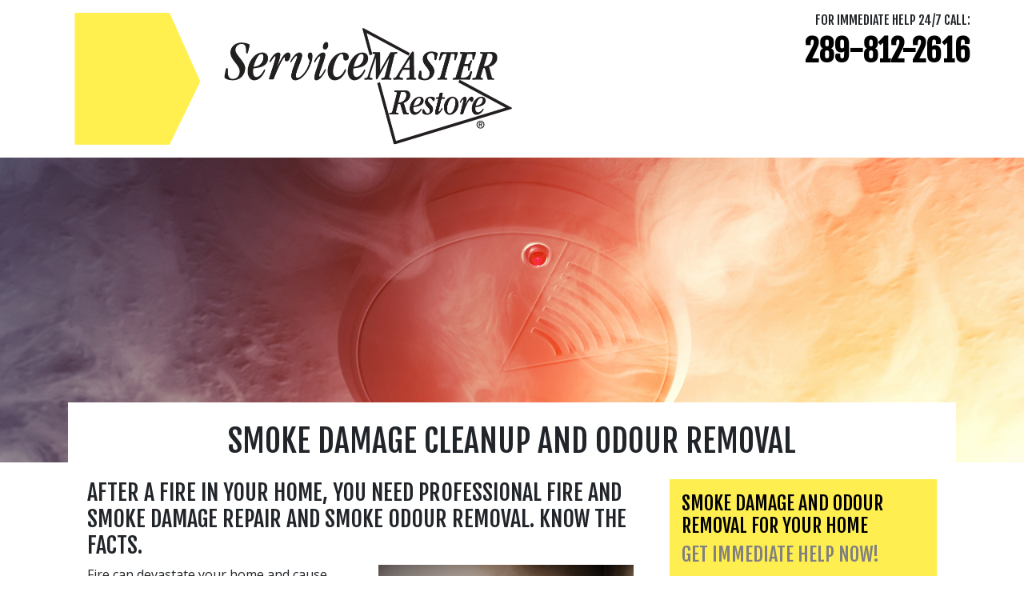

--- FILE ---
content_type: text/html; charset=UTF-8
request_url: https://svmrestore-burlington.ca/landingPages/residential/expert_smoke_damage_cleanup/informational/
body_size: 23888
content:
<!DOCTYPE html>
<html lang="en">

    <head>
        <meta name="viewport" content="width=device-width, initial-scale=1, shrink-to-fit=no">
<title>Fire &amp; Smoke Damage Cleanup for Burlington, Milton, Georgetown | Fire Restoration</title>
<meta name="description" content="ServiceMaster Restore of Burlington provides emergency fire damage restoration services Burlington, Milton, Georgetown, Waterdown, Beamsville, Acton, Aldershot. Smoke odour removal services and soot cleaning." />
<meta http-equiv="Content-type" content="text/html;charset=UTF-8">
<link rel="canonical" href="https://svmrestore-burlington.ca/landingPages/residential/expert_smoke_damage_cleanup/informational" />


<script type="application/ld+json">
    {
        "@context": "https://schema.org",
        "@type": "LocalBusiness",
        "image": "https://svmrestore-burlington.ca/images/sm-restore/corporate/Home/header/employee-and-customer-in-fire-damaged-bedroom-by-window.jpeg",
        "logo": "https://svmrestore-burlington.ca/images/assets/logo_restore.svg",
        "@id": "https://svmrestore-burlington.ca",
        "name": "ServiceMaster Restore of Burlington",
        "address": {
            "@type": "PostalAddress",
            "streetAddress": "ServiceMaster Restore of Burlington, 2280 Industrial Street, ",
            "addressLocality": "Burlington",
            "addressRegion": "ON",
            "postalCode": "L7P 1A1",
            "addressCountry": "CA"
        },

        "geo": {
            "@type": "GeoCoordinates",
            "latitude": "43.34858887",
            "longitude": "-79.81306405"
        },
        "url": "https://svmrestore-burlington.ca",
        "telephone": "289-812-5773",
        "areaServed": ["Burlington, Milton, Georgetown, Waterdown, Beamsville, Acton, Aldershot"]
    }

</script>


<!-- CSS -->
<link href="https://fonts.googleapis.com/css?family=Fjalla+One|Open+Sans:400,400i,700" rel="stylesheet">
<link rel="stylesheet" href="https://maxcdn.bootstrapcdn.com/font-awesome/4.3.0/css/font-awesome.min.css">
<link rel="stylesheet" href="/css/sm-restore/bootstrap.min.css" media="all" type="text/css" />
<link href="/css/svg_animation.css" rel="stylesheet">
<link href="/css/sm-restore/2021_styles.css" rel="stylesheet">
<link href="/css/sm-restore/responsive.css" rel="stylesheet">







    <!-- Header G4A Google Tag Manager -->
<script>

(function (w, d, s, l, i) {
    w[l] = w[l] || [];
    w[l].push({
        'gtm.start': new Date().getTime(),
        event: 'gtm.js'
    });
    var f = d.getElementsByTagName(s)[0],
        j = d.createElement(s),
        dl = l != 'dataLayer' ? '&l=' + l : '';
    j.async = true;
    j.src =
        'https://www.googletagmanager.com/gtm.js?id=' + i + dl;
    f.parentNode.insertBefore(j, f);
})(window, document, 'script', 'dataLayer', 'GTM-PT4WQH7');
    
    </script>
<!-- End Google Tag Manager --><script src='https://www.google.com/recaptcha/api.js'></script>


<script type="/text/javascript" src="/js/2021.js" defer></script>


<link rel="icon" href="https://svmrestore-burlington.ca/images/assets/restore/favicon.png">

        <style>

            .white {
                color: #fff;
            }

            .yellow {
                color: #ffe952 !important;
            }

            .teal {
                color: grey;
            }

            span.teal.text-right {
                display: block;
                text-align: right;
                width: 100%;
            }


            .img-wrap.quarter {
                width: 50%;
                float: right;
                display: block;
                margin: 0 10px;
            }

            .img-wrap>img {
                width: 100%;
            }

            .left-side li {
                margin-bottom: 1em;
            }

            .black-back {
                background: #000;
            }

            .black-white {
                background: linear-gradient(to right, black 0%, black 50%, #000000 50%, white 50%, white 100%);
            }

            .landing-head {
                margin-bottom: 2.5em;
            }

            .landing-head>div {
                background-position: top right;
                background-repeat: no-repeat;
                background-size: cover;
                padding: 2em;
                position: relative;
            }

            .cooperators_home_repair .landing-head>div {
                background-position: right bottom;
            }

            .left-side ul.mar0 li {
                margin: 0;
            }

            @media only screen and (min-width: 992px) {

                .main-body{
                    top: -75px;
                }

            }



            
        </style>

    </head>

    <body>
        <a class="skip-link d-none" href="#main" title="skip to content">Skip to content</a>
        
        <header>
            
            <div class="clearfix"></div>
            
            <a class="skip-link" href="#main" title="skip to content">Skip to content</a>

<nav class="navbar navbar-expand-lg fixed-top navbar-light bg-white main_nav" aria-labelledby="Main Navigation">
    <div class="container d-block">
        <div class="row w-100 p-2 d-flex m-0 flex-nowrap justify-content-between">
            
            <div class="col-10 w-100 col-lg-6 p-0 d-flex justify-content-start">
                <a class="nav_logo m-0" href="/">
                    <img class="img-fluid left-side-navbar-logo" width="100%" height="auto" src="/images/assets/logo_restore.png" alt="ServiceMaster Restore home page">
                </a>
            </div>

            
            <div class="col-2 w-100 col-lg-6 p-0 justify-content-end">
                <div class="row">

                    <div class="col-12 p-0 text-right">
                        <div class="text-right row" id="">
                            <div class="col-12">
                                <p class="mb-0 h5 dark_gray d-none d-lg-block">FOR IMMEDIATE HELP 24/7 CALL:</p>
                            </div>
                        </div>

                        <div class="row">
                            <div class="col-12">
                                <p class="telephone d-none d-lg-block mb-0">
                                    <span class="h5"></span><a
                                        class="telephone"
                                        href="tel:289-812-2616">289-812-2616</a>
                                </p>
                            </div>
                        </div>

                       

                        <div class="d-block d-lg-none row">
                            <div class="col-12">
                                <a href="tel:18007377663">
                                    <i class="fa fa-phone-square fa-4x"></i>
                                </a>
                            </div>
                        </div>
                            
                       
                </div>
            </div>
        </div>

    
        <div class="row">
            <div class="col-12 py-0 pl-2 pr-0 d-flex justify-content-end">

                <div class="collapse navbar-collapse bg-white" id="navbar_main">

                </div>

            </div>
        </div>
    </div>
</nav>                
            <div class="clearfix"></div>

            <div class="bg-wrp">
                <img class="img-fluid w-100" alt="" src="/images/sm-restore/franchise/landing_pages/local/h-fire-smoke-damage-898355528.jpg">
            </div>
            
        </header>

        <main class="position-relative z-lg-1000 main-body"  id="main">

            <div class="container mt-0">
                
                <h1 class="container my-0 bg-white position-relative z-lg-1000 pt-3 col-12 p-4 text-center" >SMOKE DAMAGE CLEANUP AND ODOUR REMOVAL</h1>

                <div class="row mb-3 px-4">

                    <article class="col-lg-8 col-12 mb-3">
                        <h2>AFTER A FIRE IN YOUR HOME, YOU NEED PROFESSIONAL FIRE AND SMOKE DAMAGE REPAIR AND SMOKE ODOUR REMOVAL. KNOW THE FACTS.</h2>

                        
                            <div class="col-sm-6 float-right pull-right w-100">
                                <img class="img-fluid w-100 pb-2" src="/images/sm-restore/franchise/landing_pages/local/FireImage24_2023SMR.jpg" alt="" >
                            </div>

                        

                        <p>Fire can devastate your home and cause irreversible damage to its contents. Even after the fire is put out, areas of your house untouched by the fire can still suffer significant damage. Damage caused by smoke, soot and ash and the water used to extinguish the fire. </p>
<p>Professional smoke odour removal and fire restoration services are necessary to properly clean and restore your home. ServiceMaster Restore of Burlington will help your home get back to a healthy condition after a fire of any size. </p>

<h2>KNOW THE FACTS.</h2>
<p>Cleaning smoke, ash and soot is a time-sensitive procedure. These substances are acidic and will continue to corrode surfaces and materials in your home. </p>
<p>Beginning the fire restoration and smoke removal as soon as possible after a fire is imperative. Acting fast can help to reduce further damage and loss. </p>
<p>Smoke, ash, and soot particles continue to float in the air long after extinguishing a fire. These particles continue to permeate your walls, surfaces, and air ducts. This causes a strong after-fire odour to remain in your home for weeks or even months. This also means that you are inhaling hazardous particles. </p>
<p>Fire clean up and smoke odour removal requires professional know-how and specialized products and equipment. Our skilled and experienced technicians have the expertise to get the job done thoroughly and effectively. </p>
<p>Our smoke and odour removal specialists use the most up to date methods and equipment. We use advanced odour neutralizing techniques such as ozone and other proprietary treatments to effectively clean smoke and soot damage and remove smoke odour from your home, so you can breathe easy again. </p>

<h2>WE ARE THE DISASTER RESTORATION SPECIALISTS</h2>
<p>At ServiceMaster Restore of Burlington, we are fire restoration and smoke damage specialists. We are the restoration company of choice for Burlington, Milton, Georgetown. Our team of dedicated professionals have the expertise and commitment to customer service. </p>
<p>We handle even the toughest fire damage and smoke odour removal jobs quickly and effectively. We help you get your life back to normal as soon as possible. And throughout the process, we strive to minimize disruptions, answer all your questions, and guide you every step of the way. </p>

<h2>24/7 EMERGENCY RESTORATION SERVICES </h2>
<p> ServiceMaster Restore of Burlington takes pride in Restoring Peace of Mind® by providing services for Burlington, Milton, Georgetown. We specialize in fire restoration, smoke and soot damage cleanup and smoke odour removal for homeowners. </p>
<p>We work directly and collaboratively with our customers to provide outstanding results. We will guide you through the fire and smoke damage restoration process in your home, every step of the way. We are available to take your call day or night, 24/7, every day of the year. </p>
<p>The experts at ServiceMaster Restore of Burlington work to get the job done right. And we will stay by your side until you are satisfied with the results.</p>

<p><strong class="text-uppercase">WHEN THE UNFORESEEN HAPPENS, CALL THE SMOKE DAMAGE CLEANING AND SMOKE ODOUR PROFESSIONALS AT ServiceMaster Restore of Burlington RIGHT AWAY.</strong></p>

                    </article>
                            
                        <!-- SIDEBAR BEGINS -->

                    <aside class="col-lg-4 col-12">
                        
                        <div class="bg-yellow text-black">
    <form method="POST" action="https://svmrestore-burlington.ca/contact_c" accept-charset="UTF-8"><input name="_token" type="hidden" value="Qaq6yhclCCpv8fCb7Vcp7uUWRUvptJhMdO7ezBkZ">
    <div>


        <div class="col pt-3 align-self-center">
        <h3>SMOKE DAMAGE AND ODOUR REMOVAL FOR YOUR HOME</h3>

            <h3 class="mp-3 align-self-center teal onepointfive">GET IMMEDIATE HELP NOW!</h3>
        </div>

        

                    
    





        

        <div class="col mb-2 align-self-center">
            <label for="name" class="">Name: *</label>
            <input class="form-control" name="name" type="text" id="name">
        </div>

        

        

        <div class="col mb-2 align-self-center">
            <label for="province" class="">Province: *</label>
            
                                    <select class="form-control" id="province" name="province"><option value="BC">British Columbia</option><option value="AB">Alberta</option><option value="SK">Saskatchewan</option><option value="MB">Manitoba</option><option value="ON" selected="selected">Ontario</option><option value="QC">Quebec</option><option value="NB">New Brunswick</option><option value="NS">Nova Scotia</option><option value="NL">Newfoundland</option><option value="PE">Prince Edward Island</option><option value="YK">Yukon</option><option value="NT">Northwest Territories</option><option value="NV">Nunuvit</option></select>
                        </div>

        <div class="col mb-2 align-self-center">
            <label for="postal_code" class="">Postal Code: *</label>
            <input class="form-control" name="postal_code" type="text" id="postal_code">
        </div>

        <div class="col mb-2 align-self-center">
            <label for="email" class="">Email: *</label>
            <input class="form-control" name="email" type="text" id="email">
        </div>

        <div class="col mb-4 align-self-center">
            <label for="phone" class="">Phone: *</label>
            <input class="form-control" name="phone" type="text" id="phone">
        </div>


        
            <div class="col mb-2 align-self-center">
                
                <strong><label for="interest" class="">* I am most interested in finding out more about the following services:</label></strong>
                
                    
                    
                        
                        
                    
                
                <div>
                    
                                        <input name="interest" type="radio" value="R" id="interest">

                        <label for="residential_license">Residential Carpet Cleaning</label>
                                    </div>
                <div>
                    
                                        <input name="interest" type="radio" value="D" id="interest">

                        <label for="disaster_license">Disaster Restoration Services</label>
                                    </div>
                
                    
                    
                    

                        
                    
                

            </div>

        
        
        <div class="col mb-2 align-self-center">
            <label for="comment" class="">Comment: *</label>
            <textarea class="form-control" name="comment" cols="50" rows="10" id="comment"></textarea>
        </div>


        <div class="container">
            <div class="row">
                
                <div class="col-sm-10 mb-2 align-self-center">

                        
                        

                    <input class="form-control" name="s_trigger" type="hidden" value="">

                </div>
            </div>
        </div>

        <div class="row justify-content-center mb-3">
                            <div class="g-recaptcha"
                    data-sitekey="6Lf-D6cpAAAAAOyJ58-73fbrCPnV1qZBS5sQRjg0">
                </div>
                    </div>

        <input name="page_url" type="hidden" value="https://svmrestore-burlington.ca/landingPages/residential/expert_smoke_damage_cleanup/informational">

        <div class="col-md-6 pb-3">
            <input name="restore_fran_local_landing_english_contact" class="form-control btn-dark text-yellow" type="submit" value="Submit">
        </div>
    </div>
    </form>
    </div>
                        
                        <div class="py-4">
                            <hr>
                        </div>

                        <div>
                            <h2>WHAT CAN BE SALVAGED AFTER SMOKE DAMAGE TO YOUR HOME?</h2>
                            <p>After a fire and smoke damage in your home, acting quickly is always crucial. In just minutes after a fire, smoke can discolour the walls in your home. And within a few hours finishes on kitchen appliances can also deteriorate. </p>
<p>Smoke and soot particles left too long also cause metal surfaces to rust and corrode. The longer you leave your fire and smoke damaged home untreated, the more extensive the damage will become. Which will lead to increased costs to repair or replace them. </p>
<p>Some of your belongings may not be salvageable, depending on the damage and materials. You need to take into consideration the replacement cost. If repairing will cost more than replacement value. </p>
<p>A smoke damage specialist has the training and expertise. They can determine which items can be salvaged and which items will require replacement. </p>
<p><strong>Hardwood Floors</p></strong>
<p>Hardwood floors are porous; therefore, smoke and soot particles can easily permeate them. In the case of small fires, professional cleaning and deodorizing can bring hardwood floors back to new. In severe cases, you may need to replace the floors if the damage is too bad. </p>
<p><strong>Furniture</p></strong>
<p>Using the wrong cleaning products can strip the stains and varnishes on wood furniture, and some will rust the metal components. So, it is important to use the right cleaning agent for each material. A fire and smoke restoration company with expertise and resources uses appropriate products for different materials. </p>
<p><strong>Upholstery and Curtains</p></strong>
<p>Smoke damage restoration specialists use special tools and techniques designed to remove smoke particles from upholstery and curtain materials. Remember: Trying to do the cleaning yourself can cause more damage. You can wind up just pushing smoke and soot particles even deeper into the material. </p>
<p><strong>Clothing and Bedding</p></strong>
<p>Smoke odor can permeate clothing and bedding even when they are inside closed closets or drawers. Simply washing them may be enough to remove the smell. However, depending on the severity of the odour, you may need specialized cleaning detergents for smoke damage remediation. </p>
                        </div>

                        <div>
                            <h2>FIRE AND SMOKE DAMAGE RESTORATION FOR</h2>
                            Burlington, Milton, Georgetown, Waterdown, Beamsville, Acton, Aldershot
                        </div>

                    </aside>

                </div>

            </div>

        </main>

        <div class="clearfix"></div>

        <footer class="footer mt-5">
    <div class="container padded">
        <div class="row justify-content-md-center">

            <div class="col-lg-7 col-md-12 ">
                <p class="yellow fnt36 access text-md-center text-lg-left">Restoring Peace of Mind<sup class="footer_sup">&reg;</sup></p>


                <!--end foot_nav-->
                <div id="foot_nav2" class="d-none d-sm-none d-md-block text-white">
                    <p class="h3  text-md-center text-lg-left">Get More Information on FIRE AND SMOKE DAMAGE</p>
                </div>

            </div>

            <div class="col-lg-5 col-md-12 footer_details noline">
                <div class="row justify-content-lg-end justify-content-md-center">

                    

                    

                    <div class="mb-2 col-lg-12 col-md-6 col-12">
                        <div class="noline access text-right">
                            <img class="img-fluid " width="auto" height="170px" src="/images/assets/ServiceMaster-Restore-Van.png" alt="">
                        </div>
                        
                            
                        
                    </div>

                    

                    



                </div>
                <div class="d-none d-block d-md-block d-lg-none col-md-12 mt-4 px-0">
                    <p class="pt-3 footer_copyright access  text-md-center text-lg-left" style="">An independent
                        business licensed to serve you by ServiceMaster of Canada.<br>Copyright ©
                        2026 ServiceMaster Canada. All rights reserved.
                    </p>
                </div>
            </div>

        </div>
        <br clear="all">
    </div>
</footer>



    </body>

    <!-- Optional JavaScript -->
    <!-- jQuery first, then Popper.js, then Bootstrap JS -->
    <script src="https://code.jquery.com/jquery-3.2.1.slim.min.js"
      integrity="sha384-KJ3o2DKtIkvYIK3UENzmM7KCkRr/rE9/Qpg6aAZGJwFDMVNA/GpGFF93hXpG5KkN" crossorigin="anonymous">
    </script>
    <script src="https://cdnjs.cloudflare.com/ajax/libs/popper.js/1.12.9/umd/popper.min.js"
      integrity="sha384-ApNbgh9B+Y1QKtv3Rn7W3mgPxhU9K/ScQsAP7hUibX39j7fakFPskvXusvfa0b4Q" crossorigin="anonymous">
    </script>
    <script src="https://maxcdn.bootstrapcdn.com/bootstrap/4.0.0/js/bootstrap.min.js"
      integrity="sha384-JZR6Spejh4U02d8jOt6vLEHfe/JQGiRRSQQxSfFWpi1MquVdAyjUar5+76PVCmYl" crossorigin="anonymous">
    </script>

          <!-- Footer G4A Google Tag Manager (noscript) -->
<noscript>
    <iframe src="https://www.googletagmanager.com/ns.html?id=GTM-PT4WQH7" height="0" width="0" style="display:none;visibility:hidden"></iframe>
</noscript>
<!-- End Google Tag Manager (noscript) -->    
    <script>
    // IF I TURN THIS BACK ON THE NAMES NEED TO BE UPDATED TO NOT INTERFER WITH OTHER FORMS AND NAMING ON ALL PAGES


    //   function scoll_init() {
    //      window.addEventListener('scroll', function (e) {
    //          var distanceY = window.pageYOffset || document.documentElement.scrollTop,
    //              shrinkOn = 300;
    //          if (distanceY > shrinkOn) {
    //              $('#logo').addClass("smaller");
    //              $('#phone').addClass("smaller");
    //          } else {
    //              if ($('#logo').hasClass("smaller")) {
    //                  $('#logo').removeClass("smaller");
    //              }
    //              if ($('#phone').hasClass("smaller")) {
    //                  $('#phone').removeClass("smaller");
    //              }
    //          }
    //      });
    //  }

    //   window.onload = function () {
    //     scoll_init();
    //   }
      

      // FAQ TAB FUNCT

      const tabs = document.querySelectorAll('[data-tab-target]')
      const tabContents = document.querySelectorAll('[data-tab-content]')

      tabs.forEach(tab => {
        tab.addEventListener('click', () => {
          const target = document.querySelector(tab.dataset.tabTarget)
          tabContents.forEach(tabContent => {
            tabContent.classList.remove('active')
          })
          tabs.forEach(tab => {
            tab.classList.remove('active')
          })
          target.classList.add('active')
          tab.classList.add('active')
        })
      })


      // $( "#navbar-search-button" ).hover(
      //     function() {
      //       $( '.navbar-search-input' ).removeClass( $( "d-none" ) );
      //     },

      //   );
        


      // END FAQ TAB FUNCT
    </script>



</html>



--- FILE ---
content_type: text/html; charset=utf-8
request_url: https://www.google.com/recaptcha/api2/anchor?ar=1&k=6Lf-D6cpAAAAAOyJ58-73fbrCPnV1qZBS5sQRjg0&co=aHR0cHM6Ly9zdm1yZXN0b3JlLWJ1cmxpbmd0b24uY2E6NDQz&hl=en&v=PoyoqOPhxBO7pBk68S4YbpHZ&size=normal&anchor-ms=20000&execute-ms=30000&cb=8rt7299x4qpu
body_size: 49529
content:
<!DOCTYPE HTML><html dir="ltr" lang="en"><head><meta http-equiv="Content-Type" content="text/html; charset=UTF-8">
<meta http-equiv="X-UA-Compatible" content="IE=edge">
<title>reCAPTCHA</title>
<style type="text/css">
/* cyrillic-ext */
@font-face {
  font-family: 'Roboto';
  font-style: normal;
  font-weight: 400;
  font-stretch: 100%;
  src: url(//fonts.gstatic.com/s/roboto/v48/KFO7CnqEu92Fr1ME7kSn66aGLdTylUAMa3GUBHMdazTgWw.woff2) format('woff2');
  unicode-range: U+0460-052F, U+1C80-1C8A, U+20B4, U+2DE0-2DFF, U+A640-A69F, U+FE2E-FE2F;
}
/* cyrillic */
@font-face {
  font-family: 'Roboto';
  font-style: normal;
  font-weight: 400;
  font-stretch: 100%;
  src: url(//fonts.gstatic.com/s/roboto/v48/KFO7CnqEu92Fr1ME7kSn66aGLdTylUAMa3iUBHMdazTgWw.woff2) format('woff2');
  unicode-range: U+0301, U+0400-045F, U+0490-0491, U+04B0-04B1, U+2116;
}
/* greek-ext */
@font-face {
  font-family: 'Roboto';
  font-style: normal;
  font-weight: 400;
  font-stretch: 100%;
  src: url(//fonts.gstatic.com/s/roboto/v48/KFO7CnqEu92Fr1ME7kSn66aGLdTylUAMa3CUBHMdazTgWw.woff2) format('woff2');
  unicode-range: U+1F00-1FFF;
}
/* greek */
@font-face {
  font-family: 'Roboto';
  font-style: normal;
  font-weight: 400;
  font-stretch: 100%;
  src: url(//fonts.gstatic.com/s/roboto/v48/KFO7CnqEu92Fr1ME7kSn66aGLdTylUAMa3-UBHMdazTgWw.woff2) format('woff2');
  unicode-range: U+0370-0377, U+037A-037F, U+0384-038A, U+038C, U+038E-03A1, U+03A3-03FF;
}
/* math */
@font-face {
  font-family: 'Roboto';
  font-style: normal;
  font-weight: 400;
  font-stretch: 100%;
  src: url(//fonts.gstatic.com/s/roboto/v48/KFO7CnqEu92Fr1ME7kSn66aGLdTylUAMawCUBHMdazTgWw.woff2) format('woff2');
  unicode-range: U+0302-0303, U+0305, U+0307-0308, U+0310, U+0312, U+0315, U+031A, U+0326-0327, U+032C, U+032F-0330, U+0332-0333, U+0338, U+033A, U+0346, U+034D, U+0391-03A1, U+03A3-03A9, U+03B1-03C9, U+03D1, U+03D5-03D6, U+03F0-03F1, U+03F4-03F5, U+2016-2017, U+2034-2038, U+203C, U+2040, U+2043, U+2047, U+2050, U+2057, U+205F, U+2070-2071, U+2074-208E, U+2090-209C, U+20D0-20DC, U+20E1, U+20E5-20EF, U+2100-2112, U+2114-2115, U+2117-2121, U+2123-214F, U+2190, U+2192, U+2194-21AE, U+21B0-21E5, U+21F1-21F2, U+21F4-2211, U+2213-2214, U+2216-22FF, U+2308-230B, U+2310, U+2319, U+231C-2321, U+2336-237A, U+237C, U+2395, U+239B-23B7, U+23D0, U+23DC-23E1, U+2474-2475, U+25AF, U+25B3, U+25B7, U+25BD, U+25C1, U+25CA, U+25CC, U+25FB, U+266D-266F, U+27C0-27FF, U+2900-2AFF, U+2B0E-2B11, U+2B30-2B4C, U+2BFE, U+3030, U+FF5B, U+FF5D, U+1D400-1D7FF, U+1EE00-1EEFF;
}
/* symbols */
@font-face {
  font-family: 'Roboto';
  font-style: normal;
  font-weight: 400;
  font-stretch: 100%;
  src: url(//fonts.gstatic.com/s/roboto/v48/KFO7CnqEu92Fr1ME7kSn66aGLdTylUAMaxKUBHMdazTgWw.woff2) format('woff2');
  unicode-range: U+0001-000C, U+000E-001F, U+007F-009F, U+20DD-20E0, U+20E2-20E4, U+2150-218F, U+2190, U+2192, U+2194-2199, U+21AF, U+21E6-21F0, U+21F3, U+2218-2219, U+2299, U+22C4-22C6, U+2300-243F, U+2440-244A, U+2460-24FF, U+25A0-27BF, U+2800-28FF, U+2921-2922, U+2981, U+29BF, U+29EB, U+2B00-2BFF, U+4DC0-4DFF, U+FFF9-FFFB, U+10140-1018E, U+10190-1019C, U+101A0, U+101D0-101FD, U+102E0-102FB, U+10E60-10E7E, U+1D2C0-1D2D3, U+1D2E0-1D37F, U+1F000-1F0FF, U+1F100-1F1AD, U+1F1E6-1F1FF, U+1F30D-1F30F, U+1F315, U+1F31C, U+1F31E, U+1F320-1F32C, U+1F336, U+1F378, U+1F37D, U+1F382, U+1F393-1F39F, U+1F3A7-1F3A8, U+1F3AC-1F3AF, U+1F3C2, U+1F3C4-1F3C6, U+1F3CA-1F3CE, U+1F3D4-1F3E0, U+1F3ED, U+1F3F1-1F3F3, U+1F3F5-1F3F7, U+1F408, U+1F415, U+1F41F, U+1F426, U+1F43F, U+1F441-1F442, U+1F444, U+1F446-1F449, U+1F44C-1F44E, U+1F453, U+1F46A, U+1F47D, U+1F4A3, U+1F4B0, U+1F4B3, U+1F4B9, U+1F4BB, U+1F4BF, U+1F4C8-1F4CB, U+1F4D6, U+1F4DA, U+1F4DF, U+1F4E3-1F4E6, U+1F4EA-1F4ED, U+1F4F7, U+1F4F9-1F4FB, U+1F4FD-1F4FE, U+1F503, U+1F507-1F50B, U+1F50D, U+1F512-1F513, U+1F53E-1F54A, U+1F54F-1F5FA, U+1F610, U+1F650-1F67F, U+1F687, U+1F68D, U+1F691, U+1F694, U+1F698, U+1F6AD, U+1F6B2, U+1F6B9-1F6BA, U+1F6BC, U+1F6C6-1F6CF, U+1F6D3-1F6D7, U+1F6E0-1F6EA, U+1F6F0-1F6F3, U+1F6F7-1F6FC, U+1F700-1F7FF, U+1F800-1F80B, U+1F810-1F847, U+1F850-1F859, U+1F860-1F887, U+1F890-1F8AD, U+1F8B0-1F8BB, U+1F8C0-1F8C1, U+1F900-1F90B, U+1F93B, U+1F946, U+1F984, U+1F996, U+1F9E9, U+1FA00-1FA6F, U+1FA70-1FA7C, U+1FA80-1FA89, U+1FA8F-1FAC6, U+1FACE-1FADC, U+1FADF-1FAE9, U+1FAF0-1FAF8, U+1FB00-1FBFF;
}
/* vietnamese */
@font-face {
  font-family: 'Roboto';
  font-style: normal;
  font-weight: 400;
  font-stretch: 100%;
  src: url(//fonts.gstatic.com/s/roboto/v48/KFO7CnqEu92Fr1ME7kSn66aGLdTylUAMa3OUBHMdazTgWw.woff2) format('woff2');
  unicode-range: U+0102-0103, U+0110-0111, U+0128-0129, U+0168-0169, U+01A0-01A1, U+01AF-01B0, U+0300-0301, U+0303-0304, U+0308-0309, U+0323, U+0329, U+1EA0-1EF9, U+20AB;
}
/* latin-ext */
@font-face {
  font-family: 'Roboto';
  font-style: normal;
  font-weight: 400;
  font-stretch: 100%;
  src: url(//fonts.gstatic.com/s/roboto/v48/KFO7CnqEu92Fr1ME7kSn66aGLdTylUAMa3KUBHMdazTgWw.woff2) format('woff2');
  unicode-range: U+0100-02BA, U+02BD-02C5, U+02C7-02CC, U+02CE-02D7, U+02DD-02FF, U+0304, U+0308, U+0329, U+1D00-1DBF, U+1E00-1E9F, U+1EF2-1EFF, U+2020, U+20A0-20AB, U+20AD-20C0, U+2113, U+2C60-2C7F, U+A720-A7FF;
}
/* latin */
@font-face {
  font-family: 'Roboto';
  font-style: normal;
  font-weight: 400;
  font-stretch: 100%;
  src: url(//fonts.gstatic.com/s/roboto/v48/KFO7CnqEu92Fr1ME7kSn66aGLdTylUAMa3yUBHMdazQ.woff2) format('woff2');
  unicode-range: U+0000-00FF, U+0131, U+0152-0153, U+02BB-02BC, U+02C6, U+02DA, U+02DC, U+0304, U+0308, U+0329, U+2000-206F, U+20AC, U+2122, U+2191, U+2193, U+2212, U+2215, U+FEFF, U+FFFD;
}
/* cyrillic-ext */
@font-face {
  font-family: 'Roboto';
  font-style: normal;
  font-weight: 500;
  font-stretch: 100%;
  src: url(//fonts.gstatic.com/s/roboto/v48/KFO7CnqEu92Fr1ME7kSn66aGLdTylUAMa3GUBHMdazTgWw.woff2) format('woff2');
  unicode-range: U+0460-052F, U+1C80-1C8A, U+20B4, U+2DE0-2DFF, U+A640-A69F, U+FE2E-FE2F;
}
/* cyrillic */
@font-face {
  font-family: 'Roboto';
  font-style: normal;
  font-weight: 500;
  font-stretch: 100%;
  src: url(//fonts.gstatic.com/s/roboto/v48/KFO7CnqEu92Fr1ME7kSn66aGLdTylUAMa3iUBHMdazTgWw.woff2) format('woff2');
  unicode-range: U+0301, U+0400-045F, U+0490-0491, U+04B0-04B1, U+2116;
}
/* greek-ext */
@font-face {
  font-family: 'Roboto';
  font-style: normal;
  font-weight: 500;
  font-stretch: 100%;
  src: url(//fonts.gstatic.com/s/roboto/v48/KFO7CnqEu92Fr1ME7kSn66aGLdTylUAMa3CUBHMdazTgWw.woff2) format('woff2');
  unicode-range: U+1F00-1FFF;
}
/* greek */
@font-face {
  font-family: 'Roboto';
  font-style: normal;
  font-weight: 500;
  font-stretch: 100%;
  src: url(//fonts.gstatic.com/s/roboto/v48/KFO7CnqEu92Fr1ME7kSn66aGLdTylUAMa3-UBHMdazTgWw.woff2) format('woff2');
  unicode-range: U+0370-0377, U+037A-037F, U+0384-038A, U+038C, U+038E-03A1, U+03A3-03FF;
}
/* math */
@font-face {
  font-family: 'Roboto';
  font-style: normal;
  font-weight: 500;
  font-stretch: 100%;
  src: url(//fonts.gstatic.com/s/roboto/v48/KFO7CnqEu92Fr1ME7kSn66aGLdTylUAMawCUBHMdazTgWw.woff2) format('woff2');
  unicode-range: U+0302-0303, U+0305, U+0307-0308, U+0310, U+0312, U+0315, U+031A, U+0326-0327, U+032C, U+032F-0330, U+0332-0333, U+0338, U+033A, U+0346, U+034D, U+0391-03A1, U+03A3-03A9, U+03B1-03C9, U+03D1, U+03D5-03D6, U+03F0-03F1, U+03F4-03F5, U+2016-2017, U+2034-2038, U+203C, U+2040, U+2043, U+2047, U+2050, U+2057, U+205F, U+2070-2071, U+2074-208E, U+2090-209C, U+20D0-20DC, U+20E1, U+20E5-20EF, U+2100-2112, U+2114-2115, U+2117-2121, U+2123-214F, U+2190, U+2192, U+2194-21AE, U+21B0-21E5, U+21F1-21F2, U+21F4-2211, U+2213-2214, U+2216-22FF, U+2308-230B, U+2310, U+2319, U+231C-2321, U+2336-237A, U+237C, U+2395, U+239B-23B7, U+23D0, U+23DC-23E1, U+2474-2475, U+25AF, U+25B3, U+25B7, U+25BD, U+25C1, U+25CA, U+25CC, U+25FB, U+266D-266F, U+27C0-27FF, U+2900-2AFF, U+2B0E-2B11, U+2B30-2B4C, U+2BFE, U+3030, U+FF5B, U+FF5D, U+1D400-1D7FF, U+1EE00-1EEFF;
}
/* symbols */
@font-face {
  font-family: 'Roboto';
  font-style: normal;
  font-weight: 500;
  font-stretch: 100%;
  src: url(//fonts.gstatic.com/s/roboto/v48/KFO7CnqEu92Fr1ME7kSn66aGLdTylUAMaxKUBHMdazTgWw.woff2) format('woff2');
  unicode-range: U+0001-000C, U+000E-001F, U+007F-009F, U+20DD-20E0, U+20E2-20E4, U+2150-218F, U+2190, U+2192, U+2194-2199, U+21AF, U+21E6-21F0, U+21F3, U+2218-2219, U+2299, U+22C4-22C6, U+2300-243F, U+2440-244A, U+2460-24FF, U+25A0-27BF, U+2800-28FF, U+2921-2922, U+2981, U+29BF, U+29EB, U+2B00-2BFF, U+4DC0-4DFF, U+FFF9-FFFB, U+10140-1018E, U+10190-1019C, U+101A0, U+101D0-101FD, U+102E0-102FB, U+10E60-10E7E, U+1D2C0-1D2D3, U+1D2E0-1D37F, U+1F000-1F0FF, U+1F100-1F1AD, U+1F1E6-1F1FF, U+1F30D-1F30F, U+1F315, U+1F31C, U+1F31E, U+1F320-1F32C, U+1F336, U+1F378, U+1F37D, U+1F382, U+1F393-1F39F, U+1F3A7-1F3A8, U+1F3AC-1F3AF, U+1F3C2, U+1F3C4-1F3C6, U+1F3CA-1F3CE, U+1F3D4-1F3E0, U+1F3ED, U+1F3F1-1F3F3, U+1F3F5-1F3F7, U+1F408, U+1F415, U+1F41F, U+1F426, U+1F43F, U+1F441-1F442, U+1F444, U+1F446-1F449, U+1F44C-1F44E, U+1F453, U+1F46A, U+1F47D, U+1F4A3, U+1F4B0, U+1F4B3, U+1F4B9, U+1F4BB, U+1F4BF, U+1F4C8-1F4CB, U+1F4D6, U+1F4DA, U+1F4DF, U+1F4E3-1F4E6, U+1F4EA-1F4ED, U+1F4F7, U+1F4F9-1F4FB, U+1F4FD-1F4FE, U+1F503, U+1F507-1F50B, U+1F50D, U+1F512-1F513, U+1F53E-1F54A, U+1F54F-1F5FA, U+1F610, U+1F650-1F67F, U+1F687, U+1F68D, U+1F691, U+1F694, U+1F698, U+1F6AD, U+1F6B2, U+1F6B9-1F6BA, U+1F6BC, U+1F6C6-1F6CF, U+1F6D3-1F6D7, U+1F6E0-1F6EA, U+1F6F0-1F6F3, U+1F6F7-1F6FC, U+1F700-1F7FF, U+1F800-1F80B, U+1F810-1F847, U+1F850-1F859, U+1F860-1F887, U+1F890-1F8AD, U+1F8B0-1F8BB, U+1F8C0-1F8C1, U+1F900-1F90B, U+1F93B, U+1F946, U+1F984, U+1F996, U+1F9E9, U+1FA00-1FA6F, U+1FA70-1FA7C, U+1FA80-1FA89, U+1FA8F-1FAC6, U+1FACE-1FADC, U+1FADF-1FAE9, U+1FAF0-1FAF8, U+1FB00-1FBFF;
}
/* vietnamese */
@font-face {
  font-family: 'Roboto';
  font-style: normal;
  font-weight: 500;
  font-stretch: 100%;
  src: url(//fonts.gstatic.com/s/roboto/v48/KFO7CnqEu92Fr1ME7kSn66aGLdTylUAMa3OUBHMdazTgWw.woff2) format('woff2');
  unicode-range: U+0102-0103, U+0110-0111, U+0128-0129, U+0168-0169, U+01A0-01A1, U+01AF-01B0, U+0300-0301, U+0303-0304, U+0308-0309, U+0323, U+0329, U+1EA0-1EF9, U+20AB;
}
/* latin-ext */
@font-face {
  font-family: 'Roboto';
  font-style: normal;
  font-weight: 500;
  font-stretch: 100%;
  src: url(//fonts.gstatic.com/s/roboto/v48/KFO7CnqEu92Fr1ME7kSn66aGLdTylUAMa3KUBHMdazTgWw.woff2) format('woff2');
  unicode-range: U+0100-02BA, U+02BD-02C5, U+02C7-02CC, U+02CE-02D7, U+02DD-02FF, U+0304, U+0308, U+0329, U+1D00-1DBF, U+1E00-1E9F, U+1EF2-1EFF, U+2020, U+20A0-20AB, U+20AD-20C0, U+2113, U+2C60-2C7F, U+A720-A7FF;
}
/* latin */
@font-face {
  font-family: 'Roboto';
  font-style: normal;
  font-weight: 500;
  font-stretch: 100%;
  src: url(//fonts.gstatic.com/s/roboto/v48/KFO7CnqEu92Fr1ME7kSn66aGLdTylUAMa3yUBHMdazQ.woff2) format('woff2');
  unicode-range: U+0000-00FF, U+0131, U+0152-0153, U+02BB-02BC, U+02C6, U+02DA, U+02DC, U+0304, U+0308, U+0329, U+2000-206F, U+20AC, U+2122, U+2191, U+2193, U+2212, U+2215, U+FEFF, U+FFFD;
}
/* cyrillic-ext */
@font-face {
  font-family: 'Roboto';
  font-style: normal;
  font-weight: 900;
  font-stretch: 100%;
  src: url(//fonts.gstatic.com/s/roboto/v48/KFO7CnqEu92Fr1ME7kSn66aGLdTylUAMa3GUBHMdazTgWw.woff2) format('woff2');
  unicode-range: U+0460-052F, U+1C80-1C8A, U+20B4, U+2DE0-2DFF, U+A640-A69F, U+FE2E-FE2F;
}
/* cyrillic */
@font-face {
  font-family: 'Roboto';
  font-style: normal;
  font-weight: 900;
  font-stretch: 100%;
  src: url(//fonts.gstatic.com/s/roboto/v48/KFO7CnqEu92Fr1ME7kSn66aGLdTylUAMa3iUBHMdazTgWw.woff2) format('woff2');
  unicode-range: U+0301, U+0400-045F, U+0490-0491, U+04B0-04B1, U+2116;
}
/* greek-ext */
@font-face {
  font-family: 'Roboto';
  font-style: normal;
  font-weight: 900;
  font-stretch: 100%;
  src: url(//fonts.gstatic.com/s/roboto/v48/KFO7CnqEu92Fr1ME7kSn66aGLdTylUAMa3CUBHMdazTgWw.woff2) format('woff2');
  unicode-range: U+1F00-1FFF;
}
/* greek */
@font-face {
  font-family: 'Roboto';
  font-style: normal;
  font-weight: 900;
  font-stretch: 100%;
  src: url(//fonts.gstatic.com/s/roboto/v48/KFO7CnqEu92Fr1ME7kSn66aGLdTylUAMa3-UBHMdazTgWw.woff2) format('woff2');
  unicode-range: U+0370-0377, U+037A-037F, U+0384-038A, U+038C, U+038E-03A1, U+03A3-03FF;
}
/* math */
@font-face {
  font-family: 'Roboto';
  font-style: normal;
  font-weight: 900;
  font-stretch: 100%;
  src: url(//fonts.gstatic.com/s/roboto/v48/KFO7CnqEu92Fr1ME7kSn66aGLdTylUAMawCUBHMdazTgWw.woff2) format('woff2');
  unicode-range: U+0302-0303, U+0305, U+0307-0308, U+0310, U+0312, U+0315, U+031A, U+0326-0327, U+032C, U+032F-0330, U+0332-0333, U+0338, U+033A, U+0346, U+034D, U+0391-03A1, U+03A3-03A9, U+03B1-03C9, U+03D1, U+03D5-03D6, U+03F0-03F1, U+03F4-03F5, U+2016-2017, U+2034-2038, U+203C, U+2040, U+2043, U+2047, U+2050, U+2057, U+205F, U+2070-2071, U+2074-208E, U+2090-209C, U+20D0-20DC, U+20E1, U+20E5-20EF, U+2100-2112, U+2114-2115, U+2117-2121, U+2123-214F, U+2190, U+2192, U+2194-21AE, U+21B0-21E5, U+21F1-21F2, U+21F4-2211, U+2213-2214, U+2216-22FF, U+2308-230B, U+2310, U+2319, U+231C-2321, U+2336-237A, U+237C, U+2395, U+239B-23B7, U+23D0, U+23DC-23E1, U+2474-2475, U+25AF, U+25B3, U+25B7, U+25BD, U+25C1, U+25CA, U+25CC, U+25FB, U+266D-266F, U+27C0-27FF, U+2900-2AFF, U+2B0E-2B11, U+2B30-2B4C, U+2BFE, U+3030, U+FF5B, U+FF5D, U+1D400-1D7FF, U+1EE00-1EEFF;
}
/* symbols */
@font-face {
  font-family: 'Roboto';
  font-style: normal;
  font-weight: 900;
  font-stretch: 100%;
  src: url(//fonts.gstatic.com/s/roboto/v48/KFO7CnqEu92Fr1ME7kSn66aGLdTylUAMaxKUBHMdazTgWw.woff2) format('woff2');
  unicode-range: U+0001-000C, U+000E-001F, U+007F-009F, U+20DD-20E0, U+20E2-20E4, U+2150-218F, U+2190, U+2192, U+2194-2199, U+21AF, U+21E6-21F0, U+21F3, U+2218-2219, U+2299, U+22C4-22C6, U+2300-243F, U+2440-244A, U+2460-24FF, U+25A0-27BF, U+2800-28FF, U+2921-2922, U+2981, U+29BF, U+29EB, U+2B00-2BFF, U+4DC0-4DFF, U+FFF9-FFFB, U+10140-1018E, U+10190-1019C, U+101A0, U+101D0-101FD, U+102E0-102FB, U+10E60-10E7E, U+1D2C0-1D2D3, U+1D2E0-1D37F, U+1F000-1F0FF, U+1F100-1F1AD, U+1F1E6-1F1FF, U+1F30D-1F30F, U+1F315, U+1F31C, U+1F31E, U+1F320-1F32C, U+1F336, U+1F378, U+1F37D, U+1F382, U+1F393-1F39F, U+1F3A7-1F3A8, U+1F3AC-1F3AF, U+1F3C2, U+1F3C4-1F3C6, U+1F3CA-1F3CE, U+1F3D4-1F3E0, U+1F3ED, U+1F3F1-1F3F3, U+1F3F5-1F3F7, U+1F408, U+1F415, U+1F41F, U+1F426, U+1F43F, U+1F441-1F442, U+1F444, U+1F446-1F449, U+1F44C-1F44E, U+1F453, U+1F46A, U+1F47D, U+1F4A3, U+1F4B0, U+1F4B3, U+1F4B9, U+1F4BB, U+1F4BF, U+1F4C8-1F4CB, U+1F4D6, U+1F4DA, U+1F4DF, U+1F4E3-1F4E6, U+1F4EA-1F4ED, U+1F4F7, U+1F4F9-1F4FB, U+1F4FD-1F4FE, U+1F503, U+1F507-1F50B, U+1F50D, U+1F512-1F513, U+1F53E-1F54A, U+1F54F-1F5FA, U+1F610, U+1F650-1F67F, U+1F687, U+1F68D, U+1F691, U+1F694, U+1F698, U+1F6AD, U+1F6B2, U+1F6B9-1F6BA, U+1F6BC, U+1F6C6-1F6CF, U+1F6D3-1F6D7, U+1F6E0-1F6EA, U+1F6F0-1F6F3, U+1F6F7-1F6FC, U+1F700-1F7FF, U+1F800-1F80B, U+1F810-1F847, U+1F850-1F859, U+1F860-1F887, U+1F890-1F8AD, U+1F8B0-1F8BB, U+1F8C0-1F8C1, U+1F900-1F90B, U+1F93B, U+1F946, U+1F984, U+1F996, U+1F9E9, U+1FA00-1FA6F, U+1FA70-1FA7C, U+1FA80-1FA89, U+1FA8F-1FAC6, U+1FACE-1FADC, U+1FADF-1FAE9, U+1FAF0-1FAF8, U+1FB00-1FBFF;
}
/* vietnamese */
@font-face {
  font-family: 'Roboto';
  font-style: normal;
  font-weight: 900;
  font-stretch: 100%;
  src: url(//fonts.gstatic.com/s/roboto/v48/KFO7CnqEu92Fr1ME7kSn66aGLdTylUAMa3OUBHMdazTgWw.woff2) format('woff2');
  unicode-range: U+0102-0103, U+0110-0111, U+0128-0129, U+0168-0169, U+01A0-01A1, U+01AF-01B0, U+0300-0301, U+0303-0304, U+0308-0309, U+0323, U+0329, U+1EA0-1EF9, U+20AB;
}
/* latin-ext */
@font-face {
  font-family: 'Roboto';
  font-style: normal;
  font-weight: 900;
  font-stretch: 100%;
  src: url(//fonts.gstatic.com/s/roboto/v48/KFO7CnqEu92Fr1ME7kSn66aGLdTylUAMa3KUBHMdazTgWw.woff2) format('woff2');
  unicode-range: U+0100-02BA, U+02BD-02C5, U+02C7-02CC, U+02CE-02D7, U+02DD-02FF, U+0304, U+0308, U+0329, U+1D00-1DBF, U+1E00-1E9F, U+1EF2-1EFF, U+2020, U+20A0-20AB, U+20AD-20C0, U+2113, U+2C60-2C7F, U+A720-A7FF;
}
/* latin */
@font-face {
  font-family: 'Roboto';
  font-style: normal;
  font-weight: 900;
  font-stretch: 100%;
  src: url(//fonts.gstatic.com/s/roboto/v48/KFO7CnqEu92Fr1ME7kSn66aGLdTylUAMa3yUBHMdazQ.woff2) format('woff2');
  unicode-range: U+0000-00FF, U+0131, U+0152-0153, U+02BB-02BC, U+02C6, U+02DA, U+02DC, U+0304, U+0308, U+0329, U+2000-206F, U+20AC, U+2122, U+2191, U+2193, U+2212, U+2215, U+FEFF, U+FFFD;
}

</style>
<link rel="stylesheet" type="text/css" href="https://www.gstatic.com/recaptcha/releases/PoyoqOPhxBO7pBk68S4YbpHZ/styles__ltr.css">
<script nonce="441gqkJsa9xRFKFpmRwcjQ" type="text/javascript">window['__recaptcha_api'] = 'https://www.google.com/recaptcha/api2/';</script>
<script type="text/javascript" src="https://www.gstatic.com/recaptcha/releases/PoyoqOPhxBO7pBk68S4YbpHZ/recaptcha__en.js" nonce="441gqkJsa9xRFKFpmRwcjQ">
      
    </script></head>
<body><div id="rc-anchor-alert" class="rc-anchor-alert"></div>
<input type="hidden" id="recaptcha-token" value="[base64]">
<script type="text/javascript" nonce="441gqkJsa9xRFKFpmRwcjQ">
      recaptcha.anchor.Main.init("[\x22ainput\x22,[\x22bgdata\x22,\x22\x22,\[base64]/[base64]/UltIKytdPWE6KGE8MjA0OD9SW0grK109YT4+NnwxOTI6KChhJjY0NTEyKT09NTUyOTYmJnErMTxoLmxlbmd0aCYmKGguY2hhckNvZGVBdChxKzEpJjY0NTEyKT09NTYzMjA/[base64]/MjU1OlI/[base64]/[base64]/[base64]/[base64]/[base64]/[base64]/[base64]/[base64]/[base64]/[base64]\x22,\[base64]\\u003d\\u003d\x22,\x22aAHCtVRxw47Ct3oewoUKw4bCoSnDn8KhdSU9wrsewp4qS8O0w6hFw5jDq8KGEB8BYVoMYxIeAxbDtMOLKXRSw5fDhcOqw5jDk8Oiw51Pw7zCj8OMw6zDgMO9L3Bpw7daPMOVw5/[base64]/DgcKdMsKQwqnCsHRWTcOcwoxvYMKdDR7Dm2gcNkIWKnrChMObw5XDh8KEworDqsO1ccKEUncbw6TCk1Zxwo8+TcKFe33CjMKcwo/Ci8OTw47DrMOAEsKFH8O5w7bCizfCrMKgw49ManNEwp7DjsOFcsOJNsKvJMKvwrgAEl4UZgBcQ07DlhHDiF7Ct8Kbwr/Cr2nDgsOYYMKxZ8O9PCYbwroZHk8LwrYowq3Cg8OLwphtR2zDucO5wpvCnW/Dt8OlwoR1eMOwwqNuGcOMXC/CuQVPwq1lRk/Dgj7CmTnCmsOtP8K/C27DrMOcwojDjkZlw7zCjcOWwrzCqMOnV8KnHUldGcKfw7hoPgzCpVXCoWbDrcOpK3cmwpluegFpeMKcwpXCvsOQa1DCnxMXWCwKOn/DlW8iLDbDh0bDqBpCJl/Cu8OkwpjDqsKIwr3Cm3UYw4nCpcKEwpcMDcOqV8Khw6AFw4RZw4vDtsOFwq5iH1Nka8KLWiw4w755wq9DfilsQQ7CukHCj8KXwrJrEi8fwqLCqsOYw4obw6rCh8OMwr4wWsOGfmrDlgQwenLDiFTDlsO/wq0CwoJMKSJrwofCniZPR1l4SMORw4jDvCrDkMOAOMOrFRZKU2DCiH3CrsOyw7DCvSPClcK/GMKEw6cmw4fDtMOIw7xvL8OnFcOZw6rCrCVPHQfDjBjCsG/[base64]/DuSnDgMKVSMOmCsOfw7bCjsOnN8KOw5nClXHDvsOAYcOSPQvDsGw0wrt/wrxVV8OkwoTCuQwrwrhBCT5hwrHCimLDmcK9RMOjw5PDozokXxnDmTZGRlbDrGV5wqUJRcO6woBWRMKfwpI4wp8bHcKRKcKTw5fDgMKQwpopKF3Dn1/DhUALd1oXw6QWwqbCg8KVw6ADbMKMw7TCv1PCnjTDvm3Cq8KBwrdIw67DqMOqQ8OjNMKywp4rwpwNAA/CscO3wprCsMKnPkjDgsKWwpHDhDkpw58ZwqQAwoF6AVpiw6nDoMOWdgxuw6VlKwpiD8KlU8OfwpU7TmvDhsOMWUTCunogFMKhFFzCocOVNsKvehVMe2bDrMKSUHxuw5rChVHCjMO0GlzDgsKtNlxSwpBDwo8Rw5obw55SRsKxLx/Ck8KvDMO0HV0UwrrDvTHCvsObwoBHw5gNV8Oww6lKwqBIwrTCosODwocYO1FWw7HDq8KTcMKpTBbCuQdgwofCq8KGw4UxIll/w7HDt8OwXAhFw7XCuMOjUsOAw5LDpkkrUG3ChcO/ScKsw5PDuC7CoMOqwrzCr8OKcBgkLMKDwqcewrLCrsO9worCjQ7DvMKTwqg/WMOWwoZDHsKZwo1Qd8K3K8K7w7RHbcKJN8OLwqTDkngywrVlwq4Zwp41LMOKw6J/wrExw4N/[base64]/w4XDn1TDv8OFFMKYIT0KAcONFcKGMiPDrD7DqUkWXMKBw7rCisKBwpXDlhbDm8O6w5XDgXvCtgRFw7Ujw7tTwoFTw7HCp8KEw4PDj8OvwrF+WBsIJ3DDuMOKwooKXsKtQz06w706w6XDpcKMwoAaw7VRwrTCjcOfw4/CgcOLwpZ/[base64]/Di2xdwp3CnMKLwobDlcKEw7fDp8Ozw54kw4vCix3CscKMcsOlwq9jw7Jfw41tLMOyY3TDkRdfw6nCqcOLa1PCiQlqwoYjIMKlw6XDuEXCh8KSTi/DgMKCcVXDrMOFPgPCry3Dh0sCVcKgw4kMw4vDiBfCg8K7wobDusKuVsOvwp5AwrrDhMOvwrNZw77ChcKNZ8Oqw5k4YcOORiJrw7vCtcKDwq8BA1PDnGzCkX0gKylqw5/Cu8OJwqXCisKefsKjw7jDsGEWOMKGwrdMwr/CrMKfDirCjcK4w5vCvi0pw4nCimdjwqkDC8KfwqI9DsOJZsKEDMO5BsOyw63DoDXCkMK0cEAeGF7DmMO/YMKkOEARdTUdw4p/wohhWMOSw6kERS1LIcOiScO+w6PDhADCtMOrwpfCninDmxvDiMK/A8O2woJjfMKqR8K0c1TDusKTwpjDrUJowr/DrMOWRXjDn8KdwojDmyfDhcKueUktw44DCMOZwpISw7nDlxTDpA8yV8OhwqAjHcKhQ3PCqxZvw4zCvMOxBcKvwrHCvnbDssKsODzCh3/[base64]/[base64]/bMKzSMOywqBxS8OsG1hYK8OEwq8edWV6WMOmw7doSjhrwqPCpRRcw6DCqcKWFsO1Fk7DkWVgGzvDhEB8YcOJJcOmCsO9wpbDocKMKGoHesKzYCzDvsKewoVTa1oGbcKwFAgpw6zCmsKeG8KhAMKTw5/[base64]/Cg8K7KMK+BCsnwr/DgljDslfCrMOOw7XCgBQxWcOxwpEJDcOOZAHCrA3CjMKdwp8gwoHDrG/DucOyRFIpw4XDqsOeeMOnIsOowrzDhW3CtjMzVUHDvsOwwqLDoMO1FE7DtsK4wp7Cg1oDZWPCs8K8EMKEDDTDrsOqO8KSaGHDlsKeIcKvfVDDoMKLEcKAw4Jxw7NwwoDChcOUOsKBw5c7w7RUb07CqMKsX8K8wqDCuMO6wq9/w6vCqcOAflg5w4DDn8K+wq9lw4/CvsKPwp0cwpTCuyPDrCVJNRsBw4oowqrCl1vCoT7CgkZEdlUAT8KZQ8Kgw7HDlwLDqVfCqMOeU2cAXsKNZw8xw74UWk9swqg1w5fDucKbw6nDsMOEUClrw4DCj8O0w7RLIsKPAybCmMOUw70fwrMBQA/DncO8OjtaMDTDjyHCgCMdw5kKw5guNMONwrJ0VcOjw6wqa8Oww6ENInUcPAx6worCow8fRFXCimEqOcKKT3EBJ0RgQiF/NcK2wofDusKhw5VKwqIdQ8KgZsOQwqUPw6LDncOeMV8MLAHCnsKYw5oJNsOEwp/CuBVIwpvDmELCkcO2KcOWw7pkIBAtFg9Two5JegLDi8KSA8OyesKgQsKrwpTDo8OgbHBxEx3CvMOqR27CiF3DgwgEw5JeH8KXwrlqw57CqXJjw6TCo8KiwplCe8K6w5/[base64]/DusO7SRXCtsOldDI0QgIxw4MHK0TCtsKHSsKkwppRw7zDs8KefUzCiGt4ZHBJAMK9wr/DoQfDocKSwp4pUBYzw4VNXcKKRMO8w5NqZVMXZsKGwqsjF11XEzTDl0fDksO8PcOww7gHw4NqV8O9w6U2NsKPwqgbFC/[base64]/DmcONw4bCscO1wofCvMOoRsObbgnDvmvClMOKYsObwrIDdS5OFHXCqyQUTU7CrBgLw60dQ1hSIsKFwq/DncOwwqzDu0XDqHrChGVVasOwU8KTwqlSBGHCpE99w41yw4bCgjxvwqnCpH7DiVteVG/DqT/CiGVaw4Q0PsOuP8KxfnbDhMKXwozCuMKjwqfDjMKNNsK0ecOfwr5hwpDDjsKkwqc1woXDh8K1JnrCjxcdwoPDswHCqUvCrMKXwqc8wojCnGzDkC9WN8Kqw5HCt8OWAUTCpsOxwoM8w67CmwXCmcOSWMOjworDv8O/wpNwE8KXe8OOw4bCuTHCuMOMwonCmGLDpwsNecOdZ8Kcb8K8w5ZnwoLDvC4DSMOmw5vChmohG8OFwrPDpsOcIsKfw6jDsMO5w7BRT15NwpchNMKSw4rDlBMew6zDkVfCkR3DusKSw61Bb8KqwrlgKUMaw7/Ct0d8cDYZUcKSAsOGbCXDlUfChkV4Hz0IwqvCkWA6cMKUJcOnNyLDn18AF8Kbw7Z/SMO9wrAhQ8KXwojDlXMGfEllMi8EF8Kgw4/DpMK0YMKYw4hEw6/ChD7DnQZ3w47CjXrCnsOFwp8Fwq/[base64]/Ct3jCmsO6P8K4egfCjUhPw7g2QDvDo8KJRcKDOR91dsKjT01xw7Bvw6rCtsOIEDDCq3Yaw67Cs8OSw6Adw6jDtMOLwoLDskXDpih/wpvCpsKow4YkWmF1wq8zw7V5w4fDpXBfLwLCjDjDnGtrGCNsD8OSSU83wqlSTSx7WwHDkF4lwpDCncKYw44wOQ3Dkkk9woYZw5nDrB5rXMKuMTZ8w6tMDMO7w540w6jCi1cHwprDhcOIFkPDqCHDtGAxwr49MMOZw4wFwoLDosOqw4rChhJ/TcKmC8O+OyPCth3DnMKow79uecO/wrQUdcOmwoRfw71kC8KoK13CiVXCvsKqES43w6ptADLCmF5hwobDg8KRH8KAR8KvOMOAw7/DisOGwo9UwoYse1jCh2liZ013w5Zoe8K/wqEjwo3DkTcyesKOPxQcRcKEwqzCtSZgw4JVNgbDmXfCqlPCgjHDp8KoeMKiwrYeEjlhw4FYw7h1wrRpURPCgMO0X0vDu2BfBsK/[base64]/DuDXCmsO5w7jDisKncMKsw6DDrWQ6M8OGw7wkAGohwo7DhDHDqXBaEkDDlz/[base64]/[base64]/CicODw7TDnA01ccK7w5bCosOoNMKUwohzwprDlsOIR8KTZMOaw63DjcOQFUwHw7sXJMK8RsOIw5zDssKGOWRcYcKMMsOSw6QDwrTDpMO6N8KabcKUIFfDkMK5wphWd8KfOQw+GMOew6QLwo4MSsK+N8Oqw54Hwowfw5TDjsKuASjDiMOuwrQRMGfDs8O/DcO+UlLCq0/Cq8O6bkAmAsKhL8K9AjcZb8OVCcKQZMK3MsODKyMxPW5wasOWHwY/eBLDuEt3w6V1ThtrB8O9ZU3Cm1sZw5xRw7tDWCtqw4zCsMKveWJUwpNVw7FRw4HDjwHDj23DgMKcQAzCp2XCrsOMMMO8w7oJZMKtCB3Dg8K8w77DnFzDsl7DqWEgwq/Cn0fDpMOrOMOQXhdcAzPClsK7wrgiw5ZCw45Ew7TDgsKyNsKKQMKbwrVeKg9Cd8OwVWgIwqBYQ1YJw5o1wqRyFlsCKFkNwqfDiXvDmG7Dj8Kewqo6wpfDhDvDhMK4FlnDhXoMwozCrCV1RCDDhA4UwrzDuV9hwpbCgsOtw4fDkz/CvXbCr3xbQDguw5XCpRQ2wqzCv8ONwq/[base64]/Di8OLw73Coh3Csy87w6nChkYmUDbDviI0w7DChzjDlBgnRwjDlSdeO8K9w4MbCU3Cv8OcMcO6wpDCocO5wqzDtMOnwoYDwqF1wo7CsQMGBF8IDMOKwpZow7N+wq0hwoDCosOCFsKmfMONFH49UW4wwphcDcKPXMOGdMO/w5M0w4EMw7LCsg5zcMOjw6bDpMOswpkIwpvDowzDg8O4d8K5JH4PaFjClMOSw5rDv8KuwpXCqB7Dv1MWwps2ZcKlwqnDqA/DtcONN8OfBTfDncKCIRgjwqDCqsKkZEzCgzIbwqzDlmQlI2laJHtmwrZNZy1gw53Cmw1QWUjDrXfCrsOVwopiw7rDjsOCBcOyw4YTwq/CiTV1wpPDrG7Cuyx9w6hIw5lVYcKEZMO6RcKRwolAw77CqH5QwqvDqFpvwr4xw7VpesOJw4gRZ8ObNMO8wpFeG8K1A2TCtyrDlMKcwpYZDcOlwqTDo0fDusK5UcOFPcKnwo58CBptwpJEwojCgcOewotSw4Z8G2kiAU/[base64]/DvcKmJnkYFsO1BMO0FVvDuFrDp8KywplZwodbwrHCqXIIVm3Ch8OzwqzCo8Kww4XCr3wsP2Mdw60Hw5rCohJtPSDCimnDusKBw7fDjCvDg8OKDUjDj8O/[base64]/CvhDCv8O3YsO4TzxBaTFSw4jDphwsw6PCqMKLwoDDigdBMFXCn8OlGMKEwpYYWDUPb8OnMsOJOHpncHfDjMK9SRp5wqpgwpA+B8Knw5bDrcOtOcKqw5sAbsOgwqzCr07DrwwlFVVYJcOcwqoJwphVbU42w5PDmVPDlMOaFMOCCC3CvMOlwowMw4dMc8OoKC/Cl37CncKfwqpeecO6YmENwoLCncOow7Eew7vDpcKaDsOITBVQwq9uIn0DwqFzwqLCmDzDkSvCv8KlwqnDpcKCTzHDh8OCd2FRw4bDvjkRwqRlfzZMw6rDoMOQw4zDscKmeMKSwpbCu8O7QsOPT8OqA8O/wrU9V8OLC8KfE8OaTGbClVTCr2jDusO8Zh/CusKdXFLCscOZL8KIb8K4HcOhwpDDrDfDu8KowqsVDcKGWsOlHEguVMOow4PCmMKNw70Vwq3CrCLChMOpIjbDk8KUclh+wqrDpsKZwqg8wpbCnCzCrMOIw7pawr3CksK5LcK3w54ndGYrCn/DrsKaAMOIwpLCh3LDj8KswoHCusK1wpjDliUCDgjCjUzCnlUdGCRpwq0LeMK7EUt2wpnCowvDgFLCmcKlIMKLwr0iecOxwoPDr27DmXcGw77ChsOiXVVTw4/CtElyJMKsTGjCnMKkMcOzwq0/wqUywp8Xw7zDoB/CucKbw617w5bCh8OowpQIJBrDhRXCgcObwodSw47CpGHCqMO+wo7CoAIBXMKQwqhAw7MWw7ZLY17Di1R1cBvChcOZwqPDulZGwqEEw54BwoPChcOTZcK/B3vDrcOUw7PDoMOwIMKbRAPDkS5wZsK0HSpIw5rDnknDpcOYwrJvCxgdwpAKw7DCtsOUwpXDocKUw5w4C8Olw4lEwqnDqsOdE8KiwowgRFLCoy/[base64]/IcKlw4/[base64]/DsFwUKcKjBnpEWjXDsMOew5jCh8ODSMO0LEF8wrB1eiHCr8OLcl7CqsOLPsKvQG/ClsK2NhMaZsO8YGrCq8ONZcKKwq3DmCJRwrHCs0ojB8OaPMOhcnkGwprDrh1kw509EBASMHMNF8OTVUonwqs2w7TCrT0jaQ7DrC/CjMK+YkEIw4wuwot8M8OlNEB6w6zDpMK/w6Iuw7fCiX3DrMOPMAw3f2kOw4gXXcK4w4zDuC4Vw5nClRkkeR3DnsOTw4zCjMOiwplAwoXDhTlIwo3CosOCNsK+woEKwq3DjyzDo8OoIg5HI8Kmwqo+c2sfw64CFkwQFsOBBMOqwoPDmsOlEU8iPSwvJ8KRw4RIwoNBNXHCu1Ivw4vDmX4Xw7gzw7/CmQY8VWTCisOwwplHL8OawrPDv1HDjMOSwpvDrMKkRsOSwqvCjlgtwrBqd8KpwqDDp8KcA1gow4bDskHCtcOLQSvDrsOtwovDsMOgwq7DkxDCm8Kbw5/CmjYOBHoLSiVPLcKuOk8nagBaJQ/CuSvDn0dxw4LDgjY8MsOSw74bwqLCg0rDgUvDhcO4wqohBVcqV8OKSjDCuMO/OlnDk8O3w5lqwpoKBsOnw59tX8O1TRF8RsOqwpTDtzNFw6rChBfDq1TCsXPDmcOSwox/w5/[base64]/Dsj3DjMKgwo7CvQnCkizCucOlf8O+PMKpwp0ewqMKEcKRwrcIQMK+wrYpw4TDozHDlkxMQwXDjBk/DsKhwr3Dl8OiX0HCjVZ0woo+w54owr3CghsQcXDDvsONwq4+wr/DuMOxw5ZhTmNqwo3DusOPw4zDmsKywp08HcKhw6zDt8K0bcO7JsOBCUZOI8Obw5fCnQYEw6bDgVgww71lw4LDtBlrbMKfDMOOQMOJf8Oaw5oZVMOHBTTCr8O9NcKlw49dc0PDtMKdw6vDuXjDpHYWKyhZMUoDw4vDiXvDsSnDlMO8FmvDsQ/DlFTCgjXCq8K1wrERw6MccFsew7nDhWIWw5zCtsKFwobDg3QSw6zDjzYwBVB8w7BKYMO1wqrChFbCgFLDqsOBw6tEwqo3XcKjw4nDqiIcw45yCGIGwrRqA1M8ZGdYwpZydMKwIMKaQ1MGWcKhSg/Cs3fCogbDuMKIw7LCiMKPwqZmwpoKScOTfMO1EQA4woF0wo8cKTbDgsOhLVRfwq/DlXvCnHfCkwfCljrDpsObw6tYwrQXw5JHcxXChETDiRHDmMOseik3WcOseUUyVmfDkUIsDwzCuGNNIcOXwoBXJhUOQB7Dp8KGWGpfwrzDpybDqcKvw5Q9IHbDk8O4YmnDpxZAV8OeYl0vw5/DukLDiMKLwpF7w44SJcOnXVjCncOvwoRxcV/DnMKSbBjCl8KidsOow43CmTk+wp/[base64]/[base64]/Dg8KGwpnCo8K1HU/Ck8KXw7tnwrTDncKLw6/[base64]/DhsO2XcKwUHl2aMK9YiDDkMObeMORw4VyRsOFTkLCqlZnW8OawpLDiFbDgcKqKnM3LxXCrwt9w6scVcKUw6DDnSdWwpNHwpvDsybDqWbChU3CtcKjwodaZMK+NMKSwr1pwqLDvknCtMKkw5rDscOHA8KaRsOfNjEqw6DCtzvCgiLDrXdWw7hzw5/CucOOw7dtMcKWbsOUw77DpsK7dsK0w6XCiVvCtn/Coj7ChUgpw59aXMK1w7NkVAkqwqbDswVKdQXDqx/CgcOud0Fdw4PCjiTDsTYVw7dewoXCscOqwqBAWcKTPcKDfMOQw7tpwojCpxgMAsKcHcKEw7fChcKuwpPDhMKzd8KKw5DCgMKQwpDCpMK5wrtDwqN7XwUbPcKww4bDtMOyBFdBGF4Ew6wEBR3Cm8ODOcKew7LCvMOtw7vDlsOxH8OFL1/DosKDMsKVQS/DiMKSwoo9wrXDpMOSw7TDq07Ckm7Ds8OKXHDDjQLClFcgwoHCrcOgw5M3wrfCsMKKF8K7wpPCo8KFwrJ/e8Ktw5/DgSPDmULDkiTDmALDpcOwVsKYwp/Dp8OCwqHDosOmw43DsDTCuMOKJcO0dxnCicOwKMKCw5cPN0BREsOhXcKmLToGcVvDicKbwonCgcKqwqMtwpEoNXLCh37DnEnDrcOSwofDmg1Nw7x2TB40w6DDjy7DvjhoHnXDtShzw5XDkCXCj8K5wrDCsi7CiMOwwrhvw48pwpZowqfDjMKUw5XCvz80TAJpbjQTwp/DpcOGwq3ChMKEwq/[base64]/OjnDtBJXQ8Kqw4nDnmF/wprCr8OyWCHCmU7DmcOVVsOaQj7CnsOtJm9dHXcda09ewpHCjjrCgzR9w5XCojPDnl19GMODwoPDvEDCmFhUw6zCh8O0YAvCtcOSJ8OZZ38yaznDgjBBwq8gwqLDnEfDnxUuw67DlMK/[base64]/CknoNPlIswoTDp8Okw7dtwqLCu1QjRUMhw6zDvTY+wpXCq8Orw4I/[base64]/w7Umw7bClcKBMcOcHzHCiMObe3rDs2IkwojCukQawrNow6dSYkbDv0JMw6VTwq8owqt9woZ2wpY5AkzClVXCgcKmw5nCp8Khw6Qew54UwpkTwrrDv8OiXjQLwrNhwooFwoLDkSvCrcOlJMKDaQLDgGl/fMKeaEh/CcKewozCoFrCvDQQwrhww7bDs8KGwqsEeMKBw5tUw7l/OToHwpRaMnpEw4bDsBbChsO0EMKHQMO0CVRuVAJbw5LCicOHwqY6bcObwq8/w4Ihw77CpMO5NylpcQPCusOtw6TCpVrDgsORSMKJKMOFchzCt8KuWsOdR8OZYTfCljF6cwPCtcO6BcO+w4/DssKHBsOww6Y2w7c0wrzDhSFVQQHCvjPCpz1PN8O1d8KOccOhMMK3N8KZwrUww6bDkibCjcOzfcOFwrrCkU7CgcO7w7EBfFArw7Exwo7CkiLCrgnDvTsSScODM8O9w6B7KsKDw5BiZ0jDlilGwrDDqiXDsmZ9bDzDhsODDMOdBMOhwp8yw7MZeMO2HE5/wqDDiMO4w6PDscKGGE4GGcOhKsK0w4bDkcOCB8O2JcKSwqBHOMOgQMO4csOyGsOkbsOjwrrCsDQswp18d8KsU0wHG8KjwqbDgQnCvgE7w77ConjCncKdw7/DjyvClMOAwqnDhsKNTMKEPy3CpsKZDcKwGj1THk9Dc0HCvUFfwr7CnXnDu2XCtMOuDMOlX0wZbUbDsMKNw7MDHz/[base64]/[base64]/w71nwpnDhmDCmAN+IsOMwonDpzFKHUjCnUNrA8K7O8KBAcKxP2/Dlzt7wq7CpcOANEnChGs0XMO8JcKXw74CTmLDpRZKwrLCoC9awp/DljcXS8OiG8OJNkbCmsOcwo7DqCTDvFMnAsOxw5/DrMOeDTPCk8KfIcOGw54YUnTDplgBw6XDrnUTw6xpwqRYwqXCvMK6wqTCsT41wo3Dty0sGsKVflM0bcOnBEtlwqIdw60+JGvDlkHCgMK0w5xBw7/DgcOdw5IGw45xw7NQwrDCtMOTTsOlGBwaOQnCvcKywpwHworDk8KDwqIYURhpU1cUw7dNWsO6w7E3bMKzazZGwqTCnsOgw5fDghRkwronw4HClgzDmG15e8KkwrDDuMK6wp5JITvCqSDDssKbwrpUw7lmw6NCwpZjwrQtfRXCoD1BSxwwKcKYZF/DnMORC2DCjUkpFlpvw6wGwq/DuA0JwrYsPQLCtTdJw47Dnnpgw4jCilbDry5bK8Ohw4zCoVktwqHCqWhlwowYHsKnbMO5ZcOFGsOdJcK7GDgvw617wrvDi1wtSxwCwoPDq8KvPhUAwqvDuU4rwo8bw6PCgSPDoCvCiizDp8OlF8KVw5ciw5EUw5Q4fMKowoXCqQ5eQsO+LUbCiW/DksOlUB/DsBpgeF09U8KQcxMNwr13wpvDglRlw53Dk8Kmw5fCmi81IsK2wrLDt8KOw6tJwrxYBSQbMDvCoibDkRfDiUTCosKyGcKqwr7DswzChCcLw58GXsKAMxbDqcKaw4LDjsKfN8KWWBlSwoZ/woUiw55qwpoJEsKrITgUFRh6YMO1NVbCi8Kuw6tkwrXDrlNXw4oGw74vwqF7fldsGGo2NsOkXAjCpXTDpcKcendzwqbDjMO4w40DwovDk09YSCQqw73Cs8K/EcO2HsOSw7Ejb3HCpA/CvlF1wr5SDcKTw5zDnsKQL8KfamDDh8OMZcKUKsObNU7Cs8O8w67CqVvDhE9ow5UueMKRw5lBw6DCksOwHC/CgMOgwpkQNgdRwrE7aDFVw4J5cMKDwpPDn8O0QE8qDxvDisKcw5zDvG7CssOgacKuKGfCrMKjCRDCqQlMPXFtRsOQwq/[base64]/wrVVw6UOVcKBXD40wpBCwpDCj8OtelsiwpDCssKgw7nCpcOQJwTDulwRwovDsjcIOsOkC05EMUnDvVHCgT12woktPWtiwqhRcsOKTCd9woXDjS7DvMOswp5Kwq/[base64]/wrMAwrBCFx3DkQRaEsKFCk7DnzDDgcOLwpQoQMKRasOawqNiw4t0w6TDjCpAw4oNw75xasOOJgYKw4TCkcOOcSzDk8Kgw5xQwqVBw5wicl/Ci2nDoHbDugAQcCBRRsOgdsK0w7FRcRPDucOsw4vCssKDOGzDog/DkMOgMsOZETTCp8KHwp4qwrgEw7bDuGIMwqnDjRjCvMK3wrBcMTFAw5kTwpbDjMOJfBjDlR7CtMKwXMO0UGVxw7PDvibCow0BQcOxw6NRQMKlZWFiwqU4cMO9WsKfZ8OCF2Yiwp80woXDhcO7wqbDrcO4wqpIwqnDhMK+ZMOpQcOnKlfCvErCikHCi3I/wqDDnMONw4MjwonCq8OADMOewrJsw6/CkcKsw4vDssKvwrbDg2TCugTDn0VECsOYIsOmaS9NwrEPwp86wqLCusOpLmnCrWdgKsOSHDvDo0MGQMONw5rCs8Ovw4DDj8OuEVjCusKnwpBawpPDigXDrWwxwp/DulkCwoXCusK/[base64]/DpsKkwp/[base64]/DisOJKcOHwrkQwp9vf2NoH2sAw7Fvw5vDuGHClMO/wrjCtsKVwprDtsKoKF92LCJEEkd6XkbDlMKVwoFVw4NKJ8KqZMORw7vCgMO9FsOdwpTCj3MVPsOlC1fCo3UOw5/[base64]/CvMOXZX3CoRrDkjPChzt3TcOoJMOaw5bDr8O5wqFMwoZBZSJGE8OBwrUxMsOmSSPCjsKgbG7DkDc/dFhDb3TCs8KkwpYLUiXCmsKibh7DmxLCn8KIw5ZWLcOUwpXCoMKMd8OjAFrDjcKxwrwKwoHCkcK+w5XDiX7CrV4yw54Awo47w43CoMKfwqjDj8O+SMKlO8O1w7tSwprDgcKVwoYUw4zDsjhMHsOICMOISWTCtcO8M0XClMK6w40uwo9xw7czesOVNcK0wr5Iw7/CtCzDjMKhwp/DlcOYKxNHw6kwZMOcbcOVUsOZccO4R3rCsEI6wpvDqsOrworDu0ZGQcKVeWYTBcODw7xGw4F+NWXCiC9Nw50ow6jCqsOMwqw7A8OlwonCssOcMkrCvsKnw4Qyw4Jtw4IbJcKxw7Jpw7grCwPDlR/[base64]/bkc0asKoAGzCmcOJwofDu10lw67Dm37CulfCgjFnBcKiwo/Crl5ZwoXDkCxvwrrCklzClMOOAF08w4DCjcOVw4rDuHbCqMO7IMO8UiwvDhdwS8OWwqXDrWVyUwDDksOywqnDsMKGR8Kcw6FSQzXCscOAQwscwq7CncOYw4tTw54Iw4HDgsObSF0BWcOKHsKpw73CuMOPV8K8w549J8KwwojDlCp1XMK/UMOJJcOUK8KJLw/Ds8O9VFVIHydOwr1mHQRDYsOMw5EcZEwdw5oewr/[base64]/F1hJCGRswqdoO8KGw5HCl8OIw4HCrU7DmG/DlcK2bsKuW1lSw5kQJTpaAcKow41WQcK5w7XDrsOHLEd8aMKcwo/DoBBLwojDgzfCgyp5wrBxMHgowofDijYdRG7CmwpBw5XDuyTCi3Muw4hIF8KKw7fDoU/CkMONw5I2w6/[base64]/CksO/w6NkVsKEORJjw5RpGMOCwqdjw6PCqgY0W8ObwrxXU8KDwqQpWUVDw4AYwqwRwrLDicKAw6zDlFdQw7cbw6zDqF8qQcO3wptuZMKZF2TCmBzDl2oXSsKBbFrCvS9vAcKVJsKBw6XCgQTDplspwpsRwrF3w6dxw7vDrsOkwrzChsK/YzHDoQwQU3h1ATEHwrBlw5pzwot2wohlXwfDpRjCocKlw5gWwrgkw6HCpWgmw4nCtQfDjcK7w4TCnmjCvDPCq8OCGzQZI8OWw48jwrbCucKgwpowwrhaw4ghXsKywoPDtcKOJFLCpcOBwogfw6LDvyEAw4/[base64]/S2DDscOfEcOQQHR9w7Jhw5/DpDNww6XCkMKxwpUYw6Q3clgPGiRkwqZvw4/[base64]/Cm1ROwoooDnLCmMOJw5vDrcKoOsOGbQHDs8OaQTvDuRnCuMKzw4RoFMOFw4LCgV/[base64]/CgB/DnsOCw5DCgsKdw6lRw7PDmMOeSmHDjcORR8KAwpd1w64Sw4PClkYDwr8EwqrDji1Iw47Dj8O3wr12XyHDqnUAw4bCll/[base64]/DiEDCsFIPw49mM8OjJsKswoHDnlZvQMO/w5HCtDpMw5/[base64]/[base64]/CsnhwaXbCsVgZwpLCvz9ge8KoTsKNQkPDpRjCoXQPVsORJMOHwojCtmoDwoPCqsO+w4VaOyXDpUprERrDvAsmwqLDg3/[base64]/GMKpw45QwrQLGsKkwozCrcOIGMKVwrxoGXjDhHZNRMKidwTCvmUrwoTCkGUJw7UCJMKUal3CuCfDqMKaOHbCnGAtw4ZaXMKzCcKpLVsnSnDClG/CnMOJdnrCmVvDtl5cb8KEw7QAw4HCs8KaQCBPA2o3O8OMw5HDkMOvwrnDr0hIw7F0K1HCksOTVHXDh8OhwoY6LsOmw6vCoS85R8OvEwjDrTDCtcOFT2tLwqpTXnDDp103wq/CsxvCpXkGw5Z9w6vCs2AJA8K5RcK3wqt0w5o8wpdvw4fCisKOw7XChSbDgsKuZQ3DosOfN8OpaVLDig4uwpAZF8KOw6bDgMOiw7B8wqZMwrs/eBrCsEvCtQ8Dw6/DgsKRVsOgYnsDwpJxwrXCi8OrwrXDn8Khwr/ChsKgwpIpw6geKjoaw6Qva8ORw77DtglCKxIIRcOHwrbDhMOFbmjDnnjDglBIC8KJw6DDssKHwo7CoVoGwo3CpsOdRcKjwq0aACzCmsO+ahgYw6jDixTDvDl0w5tlBFIdS2nDumTChMK6DSfDu8K/[base64]/CoMO0w6ogw5vChyZMAcO5MSfCiMOychNbwooSwrBYBcKgw54ow6JhwqHCq2rDrcKSc8KEwpxRwo9Dw6TCkyQyw7/DoV7CnMOjwpg3MD01wrrCilB8wohlQsOaw7zCrAw9w5fDnMOfBMKDLwfClgvCgWhzwr1SwoQNCsOabVt2wqXCn8KLwp/Do8O4wofDmMOcdMKVZsKZw6TClcK0wqnDisKyC8OzwooTw51IecOYw7TCtsOSwprDkcOcwoTCt1kwwrDCr1sQDgLCq3LChyknw7nDlsO7f8KMwqPCl8KCwokcV0LDlBvChsKzwq3CgxY0wrsgUMOnwqTCt8Oxw7DDkcKRAcOyW8K8woXDscK3w5bCnS/Dthxlw47DhATCiHMYw5/ClAN2wqzDqX95wrbCoWjDjEDDr8K8WcO8S8KyNsK/w4s5wrLDs3rCisKqw4ITw4ooBCkyw61/[base64]/P3c7w6nCvj1Ew4tqfAY4w5jDm8Kow4HDrsOywrkwwpzDhhUfwrnCicKpJcOpw6RObcODDjPCjlLCmsKow4HCjHlBZcOawogIAS0eRm3DgcO0EknChsKlwr0OwpweNkHCkwEVwrjCqsKkw6DCj8O6w5djaVM+AHt/QQLCsMOXc2J2worDgTLCiXojwpYRwqNkwrDDvsOwwr8Yw7TCgMKfwp/DoxfClQzDqzJHwpRgIE3Cu8ONw4zCqsKFw63CrcOEXsKuWsOPw5LCjGbCkcKewp1RwpfCjXpUw4TDtcK/HD45wqHCpR/CqwLCmMKhwpjCq3kYwodpwqbDnMOcJMKaNcOkV2QBD3Ibf8KWwohDw7INRRMyZMOMPWYFIh7DkD58V8OwLRAkWcKRL3PCmUnChHBmwpZiw5HCrcOkw7ZdwqbDhjlJCj9Yw4zCocKvw67Du1rDkQHCisKxwphLw7/[base64]/DkAE0w5AJw5snYmQIwpzDgcKqZHg3bsKOwp97ZsO0wpTCkQDChcKuDcOVK8KkFMKmCsKow5QTw6FjwosMwr0Mw64vKiTDoSLDkGkaw5J+w6A4PnzCj8O0wqLDvcOeO1XCug7Dj8Krw6vChyh3w6fDt8KlNcKMdcOZwrLDrE1PworCplbDh8OMwpnCm8K/C8K/JxQrw5zCqiFVwoUMwrBGL3RNcmDDvcOKwqpNFD1Vw7vCvgDDlT/CkCc5LXtlPRIHwoFrw5DCv8OJwoLCicKuWMO7w5cdwoIPwrkGwr7DjcOcwovDmcK+NsKPMyY5YkNUVcKHw6pBw6EqwooqwqXDkDMgfgFxacKCXMKgVVbDnsObfWBawpzCvMOLwo7CpW7DmXDCn8OQwo/CtsKxwok/wrXDs8O2w4/CrVpDa8KWwrTDrsKyw4QTaMOxw4TCgMOewpQQN8OiGyrCtlA/w7/[base64]/[base64]/DqMKIMUs8w7fCoVvCi8Kkw5DDlWLDiU/CksKvSH1zBMKOw7AuBk/DucKewpZ8ESXDrMOvWMKwCF0qGMKdLyQpSsO+NsKKBg1BacKmwr/Cr8KfH8O7NiQPwqXDmyYQwofDlAbDgMODw7wqL3XCmMKBecOfPMOAYsKzFQpWwoprw67CtCPDo8OZEXTCmcKXwrTDnsK8BcK4EwocLcKWw57DnjYmX2QNwoLDusOKI8ORPnF7GsOUwqDDk8KRw51owozDs8K2Bz7ChhlrfDcoeMOlw4BIwq/DvHDDu8KOBMO/f8O2R1BPwplGbilZX3Fww4cow7nDs8O6JMKEwoPCkEDCl8KDNcOTw5Ffw5ACw4gYbUxtRAfDlR9XUcK2wppDbjHDqsOtXU9dw5Z4T8OQMcOhaioGw5w/[base64]/[base64]/[base64]/LS8PEVAzw4QTw5XClDvCrATDsWx1w7B/C3MKIETDnMO0McOCwr4sCSB2OAzDkcKCRl1BaksqMsKIecKZNHZ6QBXCr8OGU8O8OUF5QjxWQXIVwrLDiBJgA8KowqbCtCnCji1Jw4Abw7APHVEKw4PCgkPCm1/Dv8Ktw49iw4kTcMO7w7QtwpnCkcKCIVvDusOsSsK7FcK3w6rDqcOHw5XChSXDhTUOKTvCii9mL2LCocOiw7Y9wpLDicKdwpXDmwQQwrIMEHzCuDQ/wrvDriXDrWZcwqHDtHHCgQHDgMKXw7kHJcO+EcKaw5jDlsKva3oiw7DDrMK2Bk0ResOzbg7Cqho6w6rDu2ZMesOlwoJcCBLDpUJvwpfDtMO9wo8dwpJnwq/CucOQwp9SBWnCkxlswrpqw5rCtsO3R8KvwqLDusOpEjRbwp87BsKGOwzDm0hfcV/Cm8KDUlnDrcKPwqHDlxtnw6HCksOJwqZFwpfCsMOnwoTCk8OYZMOpWRFcF8OkwrgwHFDCj8OgwpPCqh3Dp8OQwpLCucKJT1Z/awvDuBfClsKFBhvDiSTDjw/DtcOIw5ZtwoV3w5TClcK0wprCoMKVf2DCqsKVw5JaGTMSwoNiFMOCNcOPBMKLwooUwp/DpMOZw5hxUcO5wq/CqAt8wo3DjcO8B8K8wog2K8OTbcKZXMOEY8O2wp3DhVDCuMO/L8KBd0bClgHDpEULwrF4w5/Crl/CqGnDrMKoecO0KzPDnsOgO8K6DcONOSjCjcOswrTDlkNWJcORD8Kkw5zDsDbDkMOjwr3CrsKdWsKPw5HCvsKow43DmQsvRcK0LMO+AAEOW8OUQSbDmzfDisKfTMK6R8KzwpPDlMKgJQrCrcK/wqvCnRpEw7LCu0kwTsKCHyBcwrDDqy3DvsOow5HCvMO8w44EIMOHw7nCjcKHG8O6wotkwoLDoMK+wp/Ck8KPNj8jw7pEImzDvHDCrmzCgRDCpR3CqcKFYlNWw6TCkC/DuhgxMC/CoMOmD8ODwqbCs8K6G8O2w7LDpsOqw4VNdRArS09vQAAswofDqsObwrbDkXkiRy40wo/CgQE0XcO7dHljXcOKCmw1WgDClMO+w6gpGHTDtEbDg3nCpMO+c8O1w6YjesOBw7DDt2/ClUbCniLDosKUH0UnwpZkwo7CoELDpBQFw4dlejEuQcKUc8Oaw57CqcK4X3nCicOrdsKCw4VVUMOWw4R3w6LDqSReYMK7YVJYRcOXw5Zuw4zCjjzCsl0uJyfDqMK9wpwkwr7ChFvCu8K1wrpJw4IMLDPCtCltwo3CjMOZEMKiw6lOw4ZXY8OIeXEiw43CkAfDscO/w64tEGwqfmLDvlPDqTQZw6rCnC7CqcOzHEHDg8KvQjvCrsKBEFJow6DDvcOmwqrDocO5AFwjVsODw6RjLBNWw6MiAsK3f8KhwqZSdsKoaj0kXsOlFMK7w5zCmMO3w5w1TsK+JQ3Dn8OZOUXCt8OlwpPDsW/CssO2cnRBFcK2w4jDiHQVwpzClcODUsO8w7FSCsK0TGHCvMK0wrDCqyHDhCw/woU4QF9Lw5PCtg94w7dNw5DCvMKGw63CocKhCW4ww5cwwq1/F8K9RFHChgXCohhbw73CnsKbBcKOTG5PwrFpw73CojEfZUInfDIOw4fCq8KVOcKLwq3CksKYDBYnKzpAF3rDiArDg8ONfE7CisOgEMKnSsOiw6c9w7oOworClkd5JMOxwq8vCcOzw5DChsOiJsOvRg/Cn8KsMwDCpMOJMsOvw6XClG3CgcONw4TDqETChg/CplPDmDc1wqw8w7UnVcKgw6ZuehJjw77DrQrCtcKWfcKoO2XDgsKmw7fCoUUmwqYwXsKpw7A0woABL8K3ecKiwpROKG4HO8O9w4ZLScKaw7rCj8O0N8KQLcOlwozCsEwKMQ8Jw4FBSVjDmz7DhUtRwrrCqxY\\u003d\x22],null,[\x22conf\x22,null,\x226Lf-D6cpAAAAAOyJ58-73fbrCPnV1qZBS5sQRjg0\x22,0,null,null,null,1,[21,125,63,73,95,87,41,43,42,83,102,105,109,121],[1017145,449],0,null,null,null,null,0,null,0,1,700,1,null,0,\[base64]/76lBhnEnQkZnOKMAhk\\u003d\x22,0,0,null,null,1,null,0,0,null,null,null,0],\x22https://svmrestore-burlington.ca:443\x22,null,[1,1,1],null,null,null,0,3600,[\x22https://www.google.com/intl/en/policies/privacy/\x22,\x22https://www.google.com/intl/en/policies/terms/\x22],\x22MmtYif/7FYPpPa0a9k8x2re8e2s/lbyugTHfWNii7Hg\\u003d\x22,0,0,null,1,1768646443807,0,0,[139,148,151,5],null,[41,39,153],\x22RC-IB8rJCMT2zZdQg\x22,null,null,null,null,null,\x220dAFcWeA69Bhh1segYJOcxm82SWghrWbPAAFCJ2dQhyIkQ_arIV2cQdzsJCnomzWKIWd-YtUG-_Flol3thq0uNMah4v3SuYey_Gw\x22,1768729243824]");
    </script></body></html>